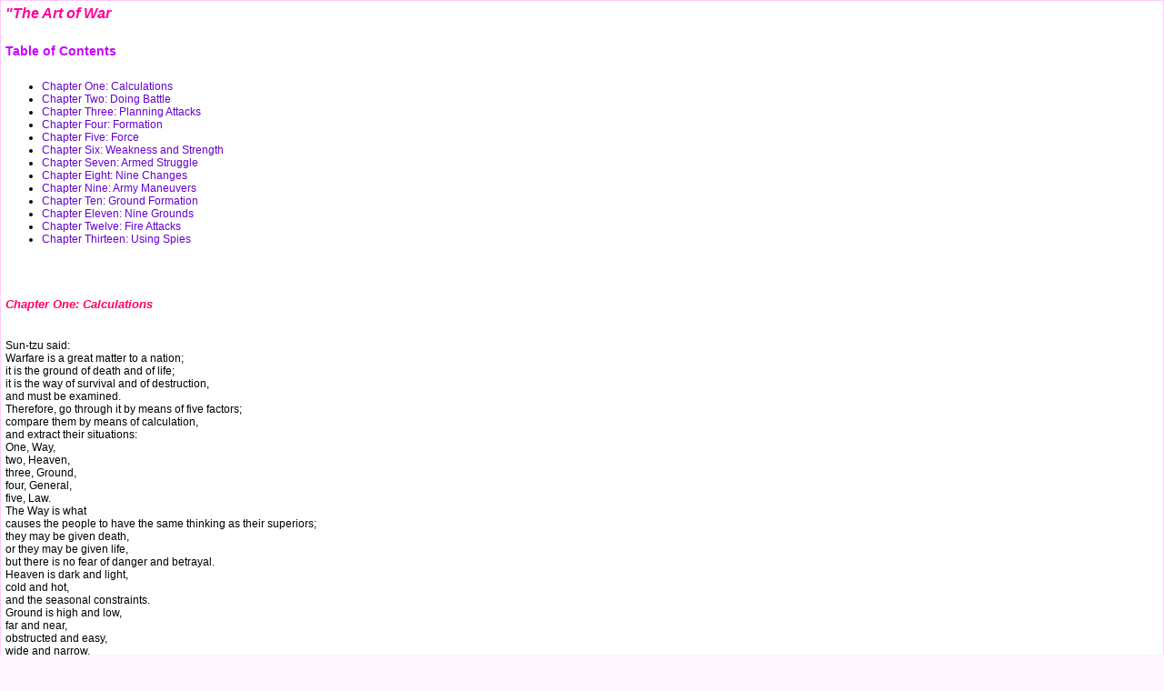

--- FILE ---
content_type: text/html
request_url: http://www.jobfairy.com/sun_tzu/art_of_war_02.htm
body_size: 20746
content:


<head>
<title>jobfairy.com - Art of War</title>
<link rel="stylesheet" type="text/css" href="../jobfairy_main.css">
</head>

<table border="1" style="border-collapse: collapse" width="100%" cellspacing="0" cellpadding="5"
bordercolor="#FFCCFF">
  <tr>
    <td width="100%" bgcolor="#FFFFFF">
      <h4>&quot;The Art of War</h4>
      <h5>Table of Contents</h5>
      <ul>
        <li><a href="#Chapter One: Calculations">Chapter One: Calculations</a></li>
        <li><a href="#Chapter Two: Doing Battle">Chapter Two: Doing Battle</a></li>
        <li><a href="#Chapter Three: Planning Attacks">Chapter Three: Planning
          Attacks</a></li>
        <li><a href="#Chapter Four: Formation">Chapter Four: Formation</a></li>
        <li><a href="#Chapter Five: Force">Chapter Five: Force</a></li>
        <li><a href="#Chapter Six: Weakness and Strength">Chapter Six: Weakness
          and Strength</a></li>
        <li><a href="#Chapter Seven: Armed Struggle">Chapter Seven: Armed
          Struggle</a></li>
        <li><a href="#Chapter Eight: Nine Changes">Chapter Eight: Nine Changes</a></li>
        <li><a href="#Chapter Nine: Army Maneuvers">Chapter Nine: Army Maneuvers</a></li>
        <li><a href="#Chapter Ten: Ground Formation">Chapter Ten: Ground
          Formation</a></li>
        <li><a href="#Chapter Eleven: Nine Grounds">Chapter Eleven: Nine Grounds</a></li>
        <li><a href="#Chapter Twelve: Fire Attacks">Chapter Twelve: Fire Attacks</a></li>
        <li><a href="#Chapter Thirteen: Using Spies">Chapter Thirteen: Using
          Spies</a></li>
      </ul>
      <p>&nbsp;</p>
      <h6><a name="Chapter One: Calculations">Chapter One: Calculations</a></h6>
      <p>Sun-tzu said:<br>
      Warfare is a great matter to a nation;<br>
      it is the ground of death and of life;<br>
      it is the way of survival and of destruction,<br>
      and must be examined.<br>
      Therefore, go through it by means of five factors;<br>
      compare them by means of calculation,<br>
      and extract their situations:<br>
      One, Way,<br>
      two, Heaven,<br>
      three, Ground,<br>
      four, General,<br>
      five, Law.<br>
      The Way is what<br>
      causes the people to have the same thinking as their superiors;<br>
      they may be given death,<br>
      or they may be given life,<br>
      but there is no fear of danger and betrayal.<br>
      Heaven is dark and light,<br>
      cold and hot,<br>
      and the seasonal constraints.<br>
      Ground is high and low,<br>
      far and near,<br>
      obstructed and easy,<br>
      wide and narrow,<br>
      and dangerous and safe.<br>
      General is wisdom,<br>
      credibility,<br>
      benevolence,<br>
      courage,<br>
      and discipline.<br>
      Law is organization,<br>
      the chain of command,<br>
      logistics, and the control of expenses.<br>
      All these five no general has not heard;<br>
      one who knows them is victorious,<br>
      one who does not know them is not victorious.<br>
      Therefore,<br>
      compare them by means of calculation, and then extract their situations.<br>
      Ask:<br>
      Which ruler has the Way,<br>
      which general has the ability,<br>
      which has gained Heaven and Ground,<br>
      which carried out Law and commands,<br>
      which army is strong,<br>
      which officers and soldiers are trained,<br>
      which reward and punish clearly,<br>
      by means of these, I know victory and setback!<br>
      A general who listens to my calculations,<br>
      and uses them, will surely be victorious,<br>
      keep him;<br>
      a general who does not listen to my calculations,<br>
      and does not use them, will surely be defeated,<br>
      remove him.<br>
      Calculate advantages by means of what was heard,<br>
      then create force in order to assist outside missions.<br>
      Force is the control of the balance of power, in accordance with
      advantages.<br>
      Warfare is the Way of deception.<br>
      Therefore,<br>
      if able,<br>
      appear unable,<br>
      if active,<br>
      appear not active,<br>
      if near,<br>
      appear far,<br>
      if far,<br>
      appear near.<br>
      If they have advantage, entice them;<br>
      if they are confused, take them,<br>
      if they are substantial,<br>
      prepare for them,<br>
      if they are strong,<br>
      avoid them,<br>
      if they are angry,<br>
      disturb them,<br>
      if they are humble,<br>
      make them haughty,<br>
      if they are relaxed,<br>
      toil them,<br>
      if they are united,<br>
      separate them.<br>
      Attack where they are not prepared,<br>
      go out to where they do not expect.<br>
      This specialized warfare leads to victory,<br>
      and may not be transmitted beforehand.<br>
      Before doing battle, in the temple one calculates and will win, because
      many<br>
      calculations were made;<br>
      before doing battle, in the temple one calculates and will not win,
      because few<br>
      calculations were made;<br>
      many calculations, victory,<br>
      few calculations, no victory,<br>
      then how much less so when no calculations?<br>
      By means of these, I can observe them,<br>
      beholding victory or setback!</p>
      <h6><a name="Chapter Two: Doing Battle">Chapter Two: Doing Battle</a></h6>
      <p>Sun-tzu said:<br>
      Generally, the requirements of warfare are this way:<br>
      One thousand quick four-horse chariots,<br>
      one thousand leather rideable chariots,<br>
      one hundred thousand belted armor,<br>
      transporting provisions one thousand li,<br>
      the distribution of internal and on the field spending,<br>
      the efforts of having guests,<br>
      materials such as glue and lacquer,<br>
      tributes in chariots and armor,<br>
      will amount to expenses of a thousand gold pieces a day.<br>
      Only then can one hundred thousand troops be raised.<br>
      When doing battle,<br>
      seek a quick victory. A protracted battle will blunt weapons and dampen
      ardor.<br>
      If troops lay siege to a walled city,<br>
      their strength will be exhausted.<br>
      If the army is exposed to a prolonged campaign,<br>
      the nation's resources will not suffice.<br>
      When weapons are blunted,<br>
      and ardor dampened,<br>
      strength exhausted, and resources depleted,<br>
      the neighboring rulers will take advantage of these complications.<br>
      Then even the wisest of counsels<br>
      would not be able to avert the consequences that must ensue.<br>
      Therefore,<br>
      I have heard of military campaigns that were clumsy but swift,<br>
      but I have never seen any military campaigns that were skilled but
      protracted.<br>
      No nation has ever benefited from protracted warfare.<br>
      Therefore, if one is not fully cognizant of the dangers inherent in doing<br>
      battle,<br>
      one cannot fully know the benefits of doing battle.<br>
      Those skilled in doing battle do not raise troops twice,<br>
      or transport provisions three times.<br>
      Take equipment from home<br>
      but take provisions from the enemy.<br>
      Then the army will be sufficient in both equipment and provisions.<br>
      A nation can be impoverished by the army<br>
      when it has to supply the army at great distances.<br>
      When provisions are transported at a great distances,<br>
      the citizens will be impoverished.<br>
      Those in proximity to the army<br>
      will sell goods at high prices.<br>
      When goods are expensive,<br>
      the citizens' wealth will be exhausted.<br>
      When their wealth is exhausted,<br>
      the peasantry will be afflicted with increased taxes.<br>
      When all strength has been exhausted and resources depleted,<br>
      all houses in the central plains utterly impoverished,<br>
      seven-tenths of the citizens' wealth dissipated,<br>
      the government's expenses<br>
      from damaged chariots,<br>
      worn-out horses,<br>
      armor,<br>
      helmets,<br>
      arrows and crossbows,<br>
      halberds and shields,<br>
      draft oxen,<br>
      and heavy supply wagons,<br>
      will be six-tenths of its reserves.<br>
      Therefore,<br>
      a wise general will strive to feed off the enemy.<br>
      One bushel of the enemy's provisions is worth twenty of our own,<br>
      one picul of fodder is worth twenty of our own.<br>
      Killing the enemy is a matter of arousing anger in men;<br>
      taking the enemy's wealth is a matter of reward.<br>
      Therefore,<br>
      in chariot battles,<br>
      reward the first to capture at least ten chariots.<br>
      Replace the enemy's flags and standards with our own.<br>
      Mix the captured chariots with our own,<br>
      treat the captured soldiers well.<br>
      This is called defeating the enemy and increasing our strength.<br>
      Therefore, the important thing in doing battle is victory,<br>
      not protracted warfare.<br>
      Therefore,<br>
      a general who understands warfare is the guardian of people's lives,<br>
      and the ruler of the nation's security.</p>
      <h6><a name="Chapter Three: Planning Attacks">Chapter Three: Planning
      Attacks</a></h6>
      <p>Sun-tzu said:<br>
      Generally in warfare,<br>
      keeping a nation intact is best,<br>
      destroying a nation second best;<br>
      keeping an army intact is best, destroying an army second best; keeping a<br>
      battalion intact is best, destroying a battalion second best; keeping a
      company<br>
      intact is best, destroying a company second best; keeping a squad intact
      is<br>
      best, destroying a squad second best.<br>
      Therefore,<br>
      to gain a hundred victories in a hundred battles is not the highest
      excellence;<br>
      to subjugate the enemy's army without doing battle is the highest of<br>
      excellence.<br>
      Therefore,<br>
      the best warfare strategy is to attack the enemy's plans,<br>
      next is to attack alliances,<br>
      next is to attack the army,<br>
      and the worst is to attack a walled city.<br>
      Laying siege to a city is only done when other options are not available.<br>
      To build large protective shields, armored wagons, and make ready the
      necessary<br>
      arms and equipment will require at least three months.<br>
      To build earthen mounds against the walls will require another three
      months.<br>
      If the general<br>
      cannot control his temper<br>
      and sends troops to swarm the walls,<br>
      one third of them will be killed,<br>
      and the city will still not be taken.<br>
      This is the kind of calamity when laying siege to a walled city.<br>
      Therefore,<br>
      one who is skilled in warfare principles subdues the enemy without doing<br>
      battle,<br>
      takes the enemy's walled city without attacking,<br>
      and overthrows the enemy quickly, without protracted warfare.<br>
      His aim must be to take All-Under-Heaven intact.<br>
      Therefore,<br>
      weapons will not be blunted,<br>
      and gains will be intact.<br>
      These are the principles of planning attacks.<br>
      Generally in warfare:<br>
      If ten times the enemy's strength,<br>
      surround them;<br>
      if five times,<br>
      attack them;<br>
      if double,<br>
      divide them;<br>
      if equal,<br>
      be able to fight them;<br>
      if fewer,<br>
      be able to evade them;<br>
      if weaker,<br>
      be able to avoid them.<br>
      Therefore,<br>
      a smaller army that is inflexible will be captured by a larger one.<br>
      A general is the supporting pillar of the nation.<br>
      When this support is in place,<br>
      the nation will certainly be strong.<br>
      When this support is not in place,<br>
      the nation will certainly not be strong.<br>
      There are three ways the ruler can bring difficulty to the army:<br>
      To order an advance when not realizing the army is in no position to
      advance,<br>
      or to order a withdrawal when not realizing the army is in no position to<br>
      withdraw.<br>
      This is called entangling the army.<br>
      By not knowing the army's matters, and administering the army the same as<br>
      administering civil matters,<br>
      the officers and troops will be confused.<br>
      By not knowing the army's calculations, and taking command of the army,<br>
      the officers and troops will be hesitant.<br>
      When the army is confused and hesitant,<br>
      the neighboring rulers will take advantage.<br>
      This is called a confused and hesitant army leading another to victory.<br>
      Therefore,<br>
      there are five factors of knowing who will win:<br>
      One who knows when he can fight, and when he cannot fight, will be
      victorious;<br>
      one who knows how to use both large and small forces will be victorious;<br>
      one who knows how to unite upper and lower ranks in purpose will be
      victorious;<br>
      one who is prepared and waits for the unprepared will be victorious;<br>
      one whose general is able and is not interfered by the ruler will be<br>
      victorious.<br>
      These five factors are the way to know who will win.<br>
      Therefore I say:<br>
      One who knows the enemy and knows himself<br>
      will not be in danger in a hundred battles.<br>
      One who does not know the enemy but knows himself<br>
      will sometimes win, sometimes lose.<br>
      One who does not know the enemy and does not know himself<br>
      will be in danger in every battle.</p>
      <h6><a name="Chapter Four: Formation">Chapter Four: Formation</a></h6>
      <p>Sun-tzu said:<br>
      In ancient times, those skilled in warfare make themselves invincible and
      then<br>
      wait for the enemy to become vulnerable.<br>
      Being invincible depends on oneself,<br>
      but the enemy becoming vulnerable depends on himself.<br>
      Therefore,<br>
      those skilled in warfare can make themselves invincible,<br>
      but cannot necessarily cause the enemy to be vulnerable.<br>
      Therefore it is said<br>
      one may know how to win<br>
      but cannot necessarily do it.<br>
      One takes on invincibility defending,<br>
      one takes on vulnerability attacking.<br>
      One takes on sufficiency defending,<br>
      one takes on deficiency attacking.<br>
      Those skilled in defense conceal themselves in the lowest depths of the
      Earth,<br>
      Those skilled in attack move in the highest reaches of the Heavens.<br>
      Therefore, they are able to protect themselves and achieve complete
      victory.<br>
      Perceiving a victory<br>
      when it is perceived by all<br>
      is not the highest excellence.<br>
      Winning battles such that the whole world says &quot;excellent&quot; is
      not the highest<br>
      excellence.<br>
      For lifting an autumn down is not considered great strength,<br>
      seeing the sun and the moon is not considered a sign of sharp vision,<br>
      hearing thunder is not considered a sign of sensitive hearing.<br>
      In ancient times, those who are skilled in warfare<br>
      gained victory where victory was easily gained.<br>
      Therefore,<br>
      the victories from those skilled in warfare are not considered of great
      wisdom<br>
      or courage,<br>
      because their victories have no miscalculations.<br>
      No miscalculations mean the victories are certain,<br>
      achieving victory over those who have already lost.<br>
      Therefore,<br>
      those skilled in warfare establish positions that make them invincible<br>
      and do not miss opportunities to attack the enemy.<br>
      Therefore,<br>
      a victorious army first obtains conditions for victory, then seeks to do<br>
      battle.<br>
      A defeated army first seeks to do battle, then obtains conditions for
      victory.<br>
      Those skilled in warfare cultivate the Way, and preserve the Law,<br>
      therefore,<br>
      they govern victory and defeat.<br>
      The factors in warfare are:<br>
      First, measurement,<br>
      second, quantity,<br>
      third, calculation,<br>
      fourth, comparison,<br>
      and fifth, victory.<br>
      measurements are derived from Ground,<br>
      quantities are derived from measurement,<br>
      calculations are derived from quantities,<br>
      comparisons are derived from calculations,<br>
      and victories are derived from comparisons.<br>
      A victorious army is like a ton against an ounce; a defeated army is like
      an<br>
      ounce against a ton!<br>
      The victorious army is like pent up waters released,<br>
      bursting through a deep gorge. This is formation.</p>
      <h6><a name="Chapter Five: Force">Chapter Five: Force</a></h6>
      <p>Sun-tzu said:<br>
      Generally, commanding of many is like commanding of a few. It is a matter
      of<br>
      dividing them into groups.<br>
      Doing battle with a large army is like doing battle with a small army. It
      is a<br>
      matter of communications through flags and pennants.<br>
      What enable an army to withstand the enemy's attack and not be defeated
      are<br>
      uncommon and common maneuvers.<br>
      The army will be like throwing a stone against an egg; it is a matter of<br>
      weakness and strength.<br>
      Generally,<br>
      in battle, use the common to engage the enemy<br>
      and the uncommon to gain victory.<br>
      Those skilled at uncommon maneuvers are as endless as the heavens and
      earth,<br>
      and as inexhaustible as the rivers and seas.<br>
      Like the sun and the moon, they set and rise again.<br>
      Like the four seasons, they pass and return again.<br>
      There are no more than five musical notes,<br>
      yet the variations in the five notes cannot all be heard.<br>
      There are no more than five basic colors,<br>
      yet the variations in the five colors cannot all be seen.<br>
      There are no more than five basic flavors,<br>
      yet the variations in the five flavors cannot all be tasted.<br>
      In battle, there are no more than two types of attacks: Uncommon and
      common,<br>
      yet the variations of the uncommon and common cannot all be comprehended.<br>
      The uncommon and the common produce each other, like an endless circle.<br>
      Who can comprehend them?<br>
      The rush of torrential waters tossing boulders illustrates force.<br>
      The strike of a bird of prey breaking the body of its target illustrates<br>
      timing.<br>
      Therefore,<br>
      the force of those skilled in warfare is overwhelming,<br>
      and their timing precise.<br>
      Their force is like a drawn crossbow<br>
      and their timing is like the release of the trigger.<br>
      Even in the midst of the turbulence of battle,<br>
      the fighting seemingly chaotic,<br>
      they are not confused.<br>
      Even in the midst of the turmoil of battle,<br>
      the troops seemingly going around in circles,<br>
      they cannot be defeated.<br>
      Disorder came from order,<br>
      fear came from courage,<br>
      weakness came from strength.<br>
      Disorder coming from order is a matter of organization,<br>
      fear coming from courage is a matter of force,<br>
      weakness coming from strength is a matter of formation.<br>
      Therefore,<br>
      those skilled in moving the enemy use formation<br>
      that which the enemy must respond.<br>
      They offer bait<br>
      that which the enemy must take,<br>
      manipulating the enemy to move<br>
      while they wait in ambush.<br>
      Those skilled in warfare seek victory through force<br>
      and do not require too much from individuals.<br>
      Therefore, they are able to select the right men and exploit force.<br>
      One who exploits force commands men into battle like rolling logs and
      boulders.<br>
      Logs and boulders are still when on flat ground,<br>
      but roll when on steep ground.<br>
      Square shapes are still,<br>
      but round shapes roll.<br>
      Therefore,<br>
      those skilled in warfare use force where the troops in battle are like
      boulders<br>
      rolling down a steep mountain.<br>
      This is force.</p>
      <h6><a name="Chapter Six: Weakness and Strength">Chapter Six: Weakness and
      Strength</a></h6>
      <p>Sun-tzu said:<br>
      Generally the one who first occupies the battlefield awaiting the enemy is
      at<br>
      ease;<br>
      the one who comes later and rushes into battle is fatigued.<br>
      Therefore<br>
      those skilled warfare move the enemy,<br>
      and are not moved by the enemy.<br>
      Getting the enemy to approach on his own accord is a matter of showing him<br>
      advantage;<br>
      stopping him from approaching is a matter of showing him harm.<br>
      Therefore, if the enemy is at ease, be able to exhaust him;<br>
      if the enemy is well fed, be able to starve him;<br>
      if the enemy is settled, be able to move him;<br>
      appear at places where he must rush to defend, and rush to places where he<br>
      least expects.<br>
      To march over a thousand li without becoming distressed,<br>
      march over where the enemy is not present.<br>
      To be certain to take what you attack,<br>
      attack where the enemy cannot defend.<br>
      To be certain of safety when defending,<br>
      defend where the enemy cannot attack.<br>
      Therefore,<br>
      against those skilled in attack,<br>
      the enemy does not know where to defend;<br>
      against those skilled in defense,<br>
      the enemy does not know where to attack.<br>
      Subtle! Subtle!<br>
      They become formless.<br>
      Mysterious! Mysterious!<br>
      They become soundless.<br>
      Therefore,<br>
      they are the masters of the enemy's fate.<br>
      To achieve an advance that cannot be hampered,<br>
      rush to his weak points.<br>
      To achieve a withdrawal that cannot be pursued,<br>
      depart with superior speed.<br>
      Therefore, if we want to do battle,<br>
      even if the enemy is protected by high walls and deep moats, he cannot but
      do<br>
      battle,<br>
      because we attack what he must rescue.<br>
      If we do not want to do battle,<br>
      even if we merely draw a line on the ground,<br>
      he will not do battle, because we divert his movements.<br>
      Therefore, if we can make the enemy show his position while we are
      formless,<br>
      we will be at full force while the enemy is divided.<br>
      If our army is at full force and the enemy is divided,<br>
      then we will attack him at ten times his strength.<br>
      Therefore, we are many and the enemy few.<br>
      If we attack our many against his few,<br>
      the enemy will be in dire straits.<br>
      The place of battle must not be made known to the enemy.<br>
      If it is not known,<br>
      then the enemy must prepare to defend many places.<br>
      If he prepares to defend many places,<br>
      then the forces will be few in number.<br>
      Therefore, if he prepares to defend the front,<br>
      the back will be weak.<br>
      If he prepares to defend the back,<br>
      the front will be weak.<br>
      If he prepares to defend the left,<br>
      the right will be weak.<br>
      If he prepares to defend his right,<br>
      the left will be weak.<br>
      If he prepares to defend everywhere,<br>
      everywhere will be weak.<br>
      The few are those preparing to defend against others,<br>
      the many are those who make others prepare to defend against them.<br>
      Therefore, if one knows the place of battle and the day of battle,<br>
      he can march a thousand li and do battle.<br>
      If one does not know the place of battle and the day of battle,<br>
      then his left cannot aid his right,<br>
      and his right cannot aid his left;<br>
      his front cannot aid his back,<br>
      and his back cannot aid his front.<br>
      How much less so if he is separated by tens of li, or even a few li.<br>
      Based on my calculations,<br>
      though Yueh's troops were many,<br>
      what advantage was this to them in respect to victory?<br>
      Therefore I say,<br>
      victory can be achieved.<br>
      Though the enemy is many,<br>
      he can be prevented from doing battle.<br>
      Therefore,<br>
      know the enemy's plans and calculate their strengths and weaknesses.<br>
      Provoke him,<br>
      to know his patterns of movement.<br>
      Determine his position, to know the ground of death and of life.<br>
      Probe him, to know where he is strong<br>
      and where he is weak.<br>
      The ultimate skill is to take up a position where you are formless.<br>
      If you are formless,<br>
      the most penetrating spies will not be able to discern you,<br>
      or the wisest counsels will not be able to do calculations against you.<br>
      With formation, the army achieves victories<br>
      yet they do not understand how.<br>
      Everyone knows the formation by which you achieved victory,<br>
      yet no one knows the formations by which you were able to create victory.<br>
      Therefore, your strategy for victories in battle is not repetitious,<br>
      and your formations in response to the enemy are endless.<br>
      The army's formation is like water.<br>
      The water's formation avoids the high and rushes to the low.<br>
      So an army's formation avoids the strong and rushes to the weak.<br>
      Water's formation adapts to the ground when flowing.<br>
      So then an army's formation adapts to the enemy to achieve victory.<br>
      Therefore,<br>
      an army does not have constant force, or have constant formation.<br>
      Those who are able to adapt and change in accord with the enemy and
      achieve<br>
      victory are called divine.<br>
      Therefore, of the five elements, none a constant victor,<br>
      of the four seasons,<br>
      none has constant position;<br>
      the sun has short and long spans,<br>
      and the moon waxes and wanes.</p>
      <h6><a name="Chapter Seven: Armed Struggle">Chapter Seven: Armed Struggle</a></h6>
      <p>Sun-tzu said:<br>
      Generally, the principles of warfare are:<br>
      The general receives his commands from the ruler,<br>
      assembles the troops, mobilizes the army,<br>
      and sets up camp.<br>
      There is nothing more difficult than armed struggle.<br>
      In armed struggle, the difficulty is turning the circuitous into the
      direct,<br>
      and turning adversity into advantage.<br>
      Therefore,<br>
      if you make the enemy's route circuitous<br>
      and bait him with advantages,<br>
      though you start out behind him,<br>
      you will arrive before him.<br>
      This is to know the calculations of the circuitous and of the direct.<br>
      Therefore, armed struggle has advantages,<br>
      and armed struggle has risks.<br>
      If the entire army mobilizes for an advantage,<br>
      you will not arrive on time.<br>
      If a reduced army mobilizes for an advantage,<br>
      your stores and equipment will be lost.<br>
      For this reason,<br>
      by rolling up your armor, rushing forward<br>
      without stopping day or night,<br>
      covering twice the usual distance for an advantage a hundred li away,<br>
      the general will be captured.<br>
      The strong will arrive first,<br>
      the weak will lag behind,<br>
      and as a rule, only one-tenth will arrive.<br>
      If one struggles for an advantage fifty li away,<br>
      the general of the front forces will be thwarted,<br>
      and as a rule only one half will arrive.<br>
      If one struggles for an advantage thirty li away,<br>
      then two-thirds of the army will arrive.<br>
      For this reason,<br>
      if an army is without its equipment will lose; if an army is without its<br>
      provisions will lose; if the army is without its stores will lose.<br>
      Therefore, one who does not know the intentions of the rulers of the<br>
      neighboring states cannot secure alliances.<br>
      One who does not know the mountains and forests, gorges and defiles,
      swamps and<br>
      wetlands cannot advance the army.<br>
      One who does not use local guides cannot take advantage of the ground.<br>
      Therefore, the army is established on deception,<br>
      mobilized by advantage,<br>
      and changed through dividing up and consolidating the troops.<br>
      Therefore, it advances<br>
      like the wind;<br>
      it marches<br>
      like the forest;<br>
      it invades and plunders<br>
      like fire;<br>
      it stands<br>
      like the mountain.<br>
      it is formless<br>
      like the dark;<br>
      it strikes<br>
      like thunder.<br>
      When you plunder the countryside,<br>
      divide the wealth among your troops;<br>
      when you expand your territory,<br>
      divide up and hold places of advantage.<br>
      Calculate the situation, and then move.<br>
      Those who know the principles of the circuitous and direct will be
      victorious.<br>
      This is armed struggle.<br>
      The Book of Military Administration says:<br>
      It is because words cannot be clearly heard in battle, drums and gongs are<br>
      used;<br>
      it is because troops cannot see each other clearly in battle, flags and<br>
      pennants are used.<br>
      Therefore, in night battles use torches and drums; in day battles use
      flags and<br>
      pennants.<br>
      Drums, gongs, flags, and pennants are used to unite men's ears and eyes.<br>
      When the men are united, the brave cannot advance alone, the cowardly
      cannot<br>
      retreat alone.<br>
      These are the principles for employing a large number of troops.<br>
      Therefore, in night battles, use many torches and drums, and in day
      battles,<br>
      use many flags and pennants in order to influence men's ears and eyes.<br>
      The energy of the army can be dampened,<br>
      and the general's mind can be dampened.<br>
      Therefore,<br>
      in the morning, energy is high,<br>
      but during the day<br>
      energy begins to flag;<br>
      and in the evening,<br>
      energy is exhausted.<br>
      Therefore, those skilled in the use of force avoid high energy,<br>
      and strike when energy is exhausted.<br>
      This is the way to manage energy.<br>
      Disciplined, wait for disorder; calm, wait for clamor.<br>
      This is the way to manage the mind.<br>
      Near, wait for the distant;<br>
      rested, wait for the fatigued;<br>
      full, wait for the hungry.<br>
      This is the way to manage strength.<br>
      Do not do battle with well ordered flags;<br>
      do not do battle with well-regulated formations.<br>
      This is the way to manage adaptation.<br>
      Therefore, the principles of warfare are:<br>
      Do not attack an enemy that has the high ground;<br>
      do not attack an enemy that has his back to a hill;<br>
      do not pursue feigned retreats;<br>
      do not attack elite troops;<br>
      do not swallow the enemy's bait;<br>
      do not thwart an enemy retreating home.<br>
      If you surround the enemy,<br>
      leave an outlet;<br>
      do not press an enemy that is cornered.<br>
      These are the principles of warfare.</p>
      <h6><a name="Chapter Eight: Nine Changes">Chapter Eight: Nine Changes</a></h6>
      <p>Sun-tzu said:<br>
      Generally, the principles of warfare are:<br>
      The general receives his commands from the ruler,<br>
      assembles the armies,<br>
      and mobilizes the masses.<br>
      Do not camp on difficult ground.<br>
      Unite with your allies on intersecting ground.<br>
      Do not stay on open ground.<br>
      Be prepared on surrounded ground.<br>
      Do battle on deadly ground.<br>
      There are routes not to be taken;<br>
      there are armies not to be attacked;<br>
      there are walled cities not to be besieged;<br>
      there are grounds not to be penetrated;<br>
      there are commands not to be obeyed.<br>
      Therefore, the general who knows the advantages of the nine changes knows
      how<br>
      to use the troops.<br>
      If the general does not know the advantages of the nine changes,<br>
      even if he knows the lay of the land, he will not be able to take
      advantage of<br>
      the ground.<br>
      Those who commands an army but does not know the principles of the nine<br>
      changes,<br>
      even if he is familiar with the five advantages, will not be able to best
      use<br>
      his troops.<br>
      Therefore,<br>
      the intelligent general contemplates both the advantages and
      disadvantages.<br>
      Contemplating the advantages,<br>
      he fulfills his calculations;<br>
      contemplating the disadvantages,<br>
      he removes his difficulties.<br>
      Therefore, subjugate the neighboring rulers with potential disadvantages,<br>
      labor the neighboring rulers with constant matters,<br>
      and have the neighboring rulers rush after advantages.<br>
      So the principles of warfare are:<br>
      Do not depend on the enemy not coming,<br>
      but depend on our readiness against him.<br>
      Do not depend on the enemy not attacking,<br>
      but depend on our position that cannot be attacked.<br>
      Therefore, there are five dangerous traits of a general:<br>
      He who is reckless<br>
      can be killed.<br>
      He who is cowardly<br>
      can be captured.<br>
      He who is quick tempered<br>
      can be insulted.<br>
      He who is moral<br>
      can be shamed.<br>
      He who is fond of the people<br>
      can be worried.<br>
      These five traits are faults in a general,<br>
      and are disastrous in warfare.<br>
      The army's destruction, and the death of the general are due to these five<br>
      dangerous traits.<br>
      They must be examined.</p>
      <h6><a name="Chapter Nine: Army Maneuvers">Chapter Nine: Army Maneuvers</a></h6>
      <p>Sun-tzu said:<br>
      Generally, on positioning the army and observing the enemy:<br>
      To cross mountains, stay close to the valleys;<br>
      observe on high ground and face the sunny side.<br>
      If the enemy holds the high ground, do not ascend and do battle with him.<br>
      This is positioning the army in the mountains.<br>
      After crossing a river,<br>
      you must stay far away from it.<br>
      If the enemy crosses a river,<br>
      do not meet him in the water.<br>
      When half of his forces has crossed, it will then be advantageous to
      strike.<br>
      If you want to do battle with the enemy,<br>
      do not position your forces near the water facing the enemy;<br>
      take high ground facing the sunny side,<br>
      and do not position downstream.<br>
      This is positioning the army near rivers.<br>
      After crossing swamps and wetlands,<br>
      strive to quickly get through them,<br>
      and do not linger.<br>
      If you do battle in swamps and wetlands,<br>
      you must position close to grass, with the trees to your back.<br>
      This is positioning the army in swamps and wetlands.<br>
      On level ground,<br>
      position on places that are easy to maneuver<br>
      with your right backed by high ground,<br>
      with the dangerous ground in front, and safe ground to the back.<br>
      This is positioning the army on level ground.<br>
      These are the four positions advantageous to the army,<br>
      which enabled the Yellow Emperor to conquer four rulers.<br>
      Generally, the army prefers high ground and dislikes low ground,<br>
      values the sunny side and despises the shady side,<br>
      nourishes its health and occupies places with resources,<br>
      and avoids numerous sicknesses. These factors mean certain victory.<br>
      Where there are hills<br>
      and embankments,<br>
      you must position on the sunny side,<br>
      with the hills and embankments to your right back.<br>
      These are advantages to the army.<br>
      Use the ground for assistance.<br>
      When the rainwater rises<br>
      and descends down to where you want to cross,<br>
      wait until it settles.<br>
      Where there are ground with impassable ravines,<br>
      Heaven's Wells,<br>
      Heaven's Prisons,<br>
      Heaven's Nets,<br>
      Heaven's Pits,<br>
      and Heaven's Fissures,<br>
      you must march quickly away from them.<br>
      Do not approach them.<br>
      When we distance from them, draw the enemy to approach them.<br>
      When we move to face the enemy,<br>
      he will have them at his back.<br>
      When the army is flanked by high ground,<br>
      wetlands,<br>
      tall reeds and grass,<br>
      mountain forests,<br>
      or areas with thick undergrowth,<br>
      you must search carefully and thoroughly,<br>
      because these are places where men lie in ambush or where spies hide.<br>
      If the enemy is close and remains quiet,<br>
      he occupies a natural stronghold.<br>
      If the enemy is far away and challenges you to do battle,<br>
      he wants you to advance,<br>
      because he occupies level ground<br>
      that is to his advantage.<br>
      If trees move,<br>
      he is advancing;<br>
      if there are obstacles placed in the undergrowth,<br>
      he wants to make us suspicious;<br>
      if the birds take flight,<br>
      he is lying in ambush;<br>
      if the animals are in fear,<br>
      he is preparing to attack;<br>
      if dust is high in straight columns,<br>
      his chariots are advancing;<br>
      if dust is low and wide,<br>
      his infantry is advancing.<br>
      if the dust is scattered,<br>
      he is gathering wood;<br>
      if the dust is sparse,<br>
      coming and going,<br>
      he is encamping.<br>
      If he speaks humbly, but increases warfare readiness,<br>
      he will advance.<br>
      If he speaks belligerently and advances aggressively,<br>
      he will retreat.<br>
      If he speaks apologetically, he needs a rest.<br>
      If his light chariots move first<br>
      and take position on the flanks,<br>
      he is setting up for battle.<br>
      If he seeks peace without a treaty,<br>
      he is calculating.<br>
      If he sets up his troops rapidly,<br>
      he is expecting reinforcements.<br>
      If half of his troops advances and half of his troops retreats,<br>
      he is trying to lure you.<br>
      If the troops lean on their weapons,<br>
      they are hungry.<br>
      If the troops who draw water drink first,<br>
      they are thirsty.<br>
      If he sees advantage but does not take it,<br>
      he is tired.<br>
      If birds gather,<br>
      he is not there.<br>
      If his troops cry at night,<br>
      they are afraid.<br>
      If the army is unsettled,<br>
      the general is weak.<br>
      If the enemy's flags and pennants move about,<br>
      he is in chaos.<br>
      If the officers are irritable,<br>
      they are exhausted.<br>
      If his horses are fed grain and his men meat,<br>
      no longer hangs up cooking pots,<br>
      and does not return to camp,<br>
      he is desperate.<br>
      If troops constantly gather in small groups and whisper together,<br>
      he has lost his men.<br>
      If he gives out rewards frequently,<br>
      he is running out of resources.<br>
      If he gives out punishments frequently,<br>
      he is dire straits.<br>
      If he is brutal at first,<br>
      and then fears the masses,<br>
      he is the extreme of ineptitude.<br>
      If he comes with offerings,<br>
      he wants to rest.<br>
      If his troops confront you with anger,<br>
      but do not do battle or leave their position,<br>
      he must be investigated.<br>
      In warfare, numbers may not necessarily be an advantage;<br>
      do not advance aggressively.<br>
      It is enough to consolidate your strength,<br>
      calculate the enemy,<br>
      and get support from your men.<br>
      One who lacks strategic planning and underestimates the enemy will be
      captured.<br>
      If one punishes the troops before their loyalty is formed,<br>
      they will be disobedient.<br>
      If they are disobedient,<br>
      they will be difficult to use.<br>
      If one does not punish the troops after their loyalty is formed,<br>
      they cannot be used.<br>
      Therefore,<br>
      if he commands them by benevolence, and unifies them by discipline,<br>
      this is called certain victory.<br>
      If commands are consistently enforced when training men,<br>
      they will be obedient;<br>
      if commands are not consistently enforced when training men,<br>
      they will be disobedient.<br>
      If commands are consistently executed,<br>
      they are in accord with the general.</p>
      <h6><a name="Chapter Ten: Ground Formation">Chapter Ten: Ground Formation</a></h6>
      <p>Sun-tzu said:<br>
      The grounds are accessible,<br>
      entrapping,<br>
      stalemated,<br>
      narrow,<br>
      steep,<br>
      and expansive.<br>
      If you can go through but the enemy cannot,<br>
      it is called accessible.<br>
      For accessible ground,<br>
      first take the high and the sunny side,<br>
      and convenient supply routes.<br>
      You then do battle with the advantage.<br>
      If you can go through but difficult to go back,<br>
      it is called entrapping.<br>
      For entrapping ground,<br>
      if the enemy is unprepared, advance and defeat him.<br>
      If the enemy is prepared,<br>
      and you advance and are not victorious,<br>
      it will be difficult to go back;<br>
      this is disadvantageous.<br>
      If it is not advantageous to advance or for the enemy to advance,<br>
      it is called stalemated.<br>
      For stalemated ground,<br>
      though the enemy offers you advantage,<br>
      do not advance.<br>
      Withdraw.<br>
      If you strike them when half has advanced,<br>
      this is advantageous.<br>
      For narrow ground, we must occupy it first;<br>
      be prepared and wait for the enemy.<br>
      If the enemy occupies it first,<br>
      and is prepared, do not follow him.<br>
      If he is not prepared, follow him.<br>
      For steep ground,<br>
      if you occupy it first,<br>
      occupy the high on the sunny side and wait for the enemy.<br>
      If the enemy occupies it first,<br>
      withdraw; do not follow him.<br>
      For expansive ground,<br>
      if the forces are equal,<br>
      it will be difficult to do battle.<br>
      Doing battle will not be advantageous.<br>
      These are the six Ways of ground.<br>
      They are the general's responsibility,<br>
      and must be examined.<br>
      In warfare, there are flight, insubordination, deterioration, collapse,
      chaos,<br>
      and setback. These six situations are not caused by Heaven or Ground, but
      by<br>
      the general.<br>
      If the forces are equal,<br>
      and one attacks ten,<br>
      this is called flight.<br>
      If the troops are strong but the officers weak,<br>
      this is called insubordination.<br>
      If the officers are strong but the troops weak,<br>
      this is called deterioration.<br>
      If the officers are angry and insubordinate,<br>
      doing battle with the enemy under anger and insubordination,<br>
      and the general does not know their abilities,<br>
      this is called collapse.<br>
      If the general is weak and not disciplined,<br>
      his instructions not clear,<br>
      the officers and troops lack discipline<br>
      and their formation in disarray,<br>
      this is called chaos.<br>
      If the general<br>
      cannot calculate his enemy,<br>
      and uses a small number against a large number,<br>
      his weak attacking the strong,<br>
      and has no selected vanguard,<br>
      this is called setback.<br>
      These are the six Ways of defeat.<br>
      They are the general's responsibility, and must be examined.<br>
      Formations of the ground assist the army.<br>
      To calculate the enemy,<br>
      create conditions leading to victory,<br>
      calculating the dangers and distances.<br>
      They are the Ways of the superior general.<br>
      Those who do battle and know these are certain for victory.<br>
      Those who do battle and do not know these are certain for setback.<br>
      Therefore, if the Way of warfare indicates certain victory,<br>
      though the ruler does not want to do battle, the general may do battle.<br>
      If the Way of warfare indicates setback,<br>
      though the ruler wants to do battle, the general may not do battle.<br>
      Therefore, the general who does not advance to seek glory,<br>
      or does not withdraw to avoid punishment,<br>
      but cares for only the people's security and promotes the people's
      interests,<br>
      is the nation's treasure.<br>
      He looks upon his troops as children,<br>
      and they will advance to the deepest valleys.<br>
      He looks upon his troops as his own children, and they will die with him.<br>
      If the general is kind to the troops, but cannot use them,<br>
      or if the general loves the troops, but cannot command them,<br>
      or if the general does not discipline the troops, but cannot establish
      order,<br>
      the troops are like spoiled children and are useless.<br>
      If I know the troops can attack,<br>
      but do not know the enemy cannot attack,<br>
      my victory is half.<br>
      If I know the enemy can be attacked,<br>
      but do not know the troops cannot attack,<br>
      my victory is half.<br>
      If I know the enemy can be attacked,<br>
      and know the troops can attack,<br>
      but do not know the ground in battle,<br>
      my victory is half.<br>
      Therefore, one who knows how to advance the army<br>
      is limitless when taking action.<br>
      Therefore I say,<br>
      if you know the enemy and know yourself,<br>
      the victory is not at risk.<br>
      If you know the Heaven and you know the Ground,<br>
      the victory is complete.</p>
      <h6><a name="Chapter Eleven: Nine Grounds">Chapter Eleven: Nine Grounds</a></h6>
      <p>Sun-tzu said:<br>
      The principles of warfare are:<br>
      There are dispersive ground,<br>
      marginal ground,<br>
      contentious ground,<br>
      open ground,<br>
      intersecting ground,<br>
      critical ground,<br>
      difficult ground,<br>
      surrounded ground,<br>
      and deadly ground.<br>
      Where the rulers do battle in their own ground,<br>
      this is called dispersive ground.<br>
      Where one enters the other's ground but not deep,<br>
      this is called marginal ground.<br>
      Where it is advantageous if you occupy it and it is advantageous if the
      enemy<br>
      occupies it,<br>
      this is called contentious ground.<br>
      Where one can come and go,<br>
      this is called open ground.<br>
      Where ground is surrounded by others, and the first one to reach it will
      gain<br>
      the support of the masses, this is called intersecting ground.<br>
      Where one enters deep into enemy ground,<br>
      with many walled cities and towns to his back,<br>
      this is called critical ground.<br>
      Where there are mountains and forests,<br>
      defiles and ravines,<br>
      swamps and wetlands,<br>
      and places difficult to pass,<br>
      this is called difficult ground.<br>
      Where the entrance is narrow,<br>
      the exit circuitous,<br>
      allowing the enemy to attack his few to our many,<br>
      this is called surrounded ground.<br>
      Where if one who does battle with full force survives, and one who does
      not do<br>
      battle with full force perishes,<br>
      this is called deadly ground.<br>
      Therefore, on dispersive ground, do not do battle.<br>
      On marginal ground, do not stop.<br>
      On contentious ground, do not attack.<br>
      On open ground, do not become separated.<br>
      On intersecting ground, form alliances.<br>
      On critical ground, plunder.<br>
      On difficult ground, press on.<br>
      On surrounded ground, be prepared.<br>
      On deadly ground,<br>
      do battle.<br>
      In ancient times, those skilled in warfare<br>
      were able to prevent the unity of the enemy's front and back,<br>
      the many and the few,<br>
      the noble and the peasants,<br>
      and the superiors and the subordinates.<br>
      Have the enemy be separated and unable to assemble;<br>
      if the enemy is assembled, it should not be organized.<br>
      Move when advantageous,<br>
      stop when not advantageous.<br>
      Ask:<br>
      If the enemy is large in number and advances, what should be the response?<br>
      I say:<br>
      Seize what he values,<br>
      and he will do what you wish.<br>
      The essential factor in warfare is speed.<br>
      To take advantage of the enemy's lack of preparation,<br>
      take unexpected routes<br>
      to attack where the enemy is not prepared.<br>
      Generally, the Way of invading is<br>
      when one has penetrated deep into enemy ground, the troops are united;<br>
      the defender will not be able to prevail.<br>
      If you plunder the fertile fields,<br>
      the army will have enough provisions.<br>
      If you take care of your health,<br>
      avoid fatigue,<br>
      you will be united, and will build strength.<br>
      When moving troops and calculating plans, be formless.<br>
      Throw your troops into situations where there is no escape,<br>
      where they will die before escaping.<br>
      When they are about to die,<br>
      what can they not do? They will exert their full strength.<br>
      When the troops are in desperate situations, they fear nothing; having<br>
      penetrated deep in enemy ground, they are united.<br>
      When there are no other alternatives,<br>
      they will fight.<br>
      Therefore,<br>
      though not disciplined, they are alert;<br>
      though not asked, they are devoted;<br>
      though without promises, they are faithful;<br>
      and though not commanded, they are trustworthy.<br>
      Prohibit omens, and get rid of doubts,<br>
      and they will die without any other thoughts.<br>
      The soldiers do not have wealth,<br>
      but not because they dislike material goods;<br>
      they do not live long,<br>
      but not because they dislike longevity.<br>
      On the day the men are issued orders to do battle,<br>
      the sitting soldiers' tears will soak their sleeves,<br>
      and the lying soldiers' tears will roll down their cheeks.<br>
      However,<br>
      if you throw them into a desperate situation,<br>
      they will have the courage of Chuan Chu or Ts'ao Kuei.<br>
      Therefore, those skilled in warfare are like the shuaijan.<br>
      The shuaijan is a serpent on Mount Chang.<br>
      If you strike its head, its tail attacks;<br>
      if you strike its tail, its head attacks;<br>
      if you strike its middle, both the head and tail attack.<br>
      Ask:<br>
      Can forces be made like the shuaijan?<br>
      I say:<br>
      They can.<br>
      The men of Wu and Yueh hated each other,<br>
      however,<br>
      encountering severe winds when crossing a river on the same boat,<br>
      they assisted each other like left and right hands.<br>
      Therefore,<br>
      hobbling horses and burying chariot wheels are not enough.<br>
      The Way of organization is uniting their courage,<br>
      making the best of the strong and the weak through the principles of
      Ground.<br>
      Therefore, one who is skilled in warfare leads them by the hand like they
      are<br>
      one person; they cannot but follow.<br>
      It is important for a general to be calm and remote,<br>
      upright and disciplined,<br>
      and be able to mystify his men's eyes and ears,<br>
      keeping them ignorant.<br>
      He changes his methods and plans,<br>
      keeping them from knowing.<br>
      He changes his campsites and takes circuitous routes,<br>
      keeping them from anticipating.<br>
      The day the general leads his troops into battle,<br>
      it is like climbing up high and throwing away the ladder.<br>
      He leads his troops deep into enemy ground, and releases the trigger.<br>
      He burns his boats and destroys the cooking pots.<br>
      He commands his troops like herding sheep;<br>
      being herded to and fro without them knowing where they are going.<br>
      Assembling the masses of the army,<br>
      and throwing them into danger<br>
      are the responsibility of the general.<br>
      Adaptations to the nine grounds,<br>
      the advantages in defensive and offensive maneuvers,<br>
      and the patterns of human emotions<br>
      must be examined.<br>
      Generally, the Way of invading is:<br>
      When troops are deep in enemy ground, they are united;<br>
      when troops are not deep in enemy ground, they are scattered.<br>
      Where you leave your country,<br>
      and lead the troops across the border into enemy ground,<br>
      this is called isolated ground.<br>
      Where there are four sides open,<br>
      this is called intersecting ground.<br>
      Where you penetrated deep in enemy ground,<br>
      this is called critical ground.<br>
      Where you penetrated little in enemy ground,<br>
      this is called marginal ground.<br>
      Where the back is impassable<br>
      and the front is narrow,<br>
      this is called surrounded ground.<br>
      Where there is nowhere to go,<br>
      this is called deadly ground.<br>
      Therefore,<br>
      on isolated ground,<br>
      I have my troops united.<br>
      On marginal ground,<br>
      I consolidate my troops.<br>
      On contentious ground,<br>
      I hurry my back.<br>
      On open ground,<br>
      I pay attention to our defenses.<br>
      On intersecting ground,<br>
      I strengthen our alliances.<br>
      On critical ground,<br>
      I maintain continuous supply of provisions.<br>
      On difficult ground,<br>
      I press on quickly.<br>
      On surrounded ground,<br>
      I block off openings.<br>
      On deadly ground,<br>
      I show the troops our resolve to fight to the death.<br>
      Therefore, the nature of the army is:<br>
      To defend when surrounded,<br>
      to fight hard when there are no other alternatives,<br>
      and to obey commands promptly when in danger.<br>
      Therefore, one who does not know the intentions of the rulers of the<br>
      neighboring states cannot secure alliances.<br>
      One who does not know the mountains and forests, gorges and defiles,
      swamps and<br>
      wetlands cannot advance the army.<br>
      One who does not use local guides cannot take advantage of the ground.<br>
      One who does not know any one of these matters cannot command the army of
      a<br>
      ruler.<br>
      When the army of a ruler attacks a great nation,<br>
      the nation's masses cannot assemble.<br>
      When its power overwhelms the nation, alliances cannot be formed.<br>
      Therefore, one does not contend for alliances with other nations. One does
      not<br>
      foster the power of other nations.<br>
      If one pursues his aims, overwhelming the enemy,<br>
      then,<br>
      he can take the enemy's cities and overthrow kingdoms.<br>
      Give out rewards transcending law,<br>
      give out commands transcending policy.<br>
      Command the masses like commanding one person.<br>
      Give your troops tasks, but do not reveal them your plans.<br>
      Get them to face danger, but do not reveal the advantages.<br>
      Throw them into danger and they will survive;<br>
      put them on deadly ground and they will live.<br>
      Only if the troops are in situations of danger will they turn setback into<br>
      victory.<br>
      The concern of warfare is that operations are in accord with the enemy's<br>
      intentions.<br>
      If one then concentrates his strength on the enemy,<br>
      killing his general a thousand li away,<br>
      this is called achieving objectives through wit and skill.<br>
      Therefore, on the day war is declared,<br>
      close off all borders,<br>
      destroy all passports,<br>
      and do not allow their envoys to pass.<br>
      Go through your plans in the temple and bring about the execution of those<br>
      plans.<br>
      If the enemy presents an opportunity,<br>
      take advantage of it.<br>
      Attack what he values most.<br>
      Do not advance on any fixed day or time;<br>
      calculate and adapt to the enemy to determine the matter of doing battle.<br>
      Therefore, be like a maiden;<br>
      once the enemy opens the door, be like a scurrying hare.<br>
      The enemy will be unable to prevail.</p>
      <h6><a name="Chapter Twelve: Fire Attacks">Chapter Twelve: Fire Attacks</a></h6>
      <p>Sun-tzu said:<br>
      There are five kinds of fire attacks:<br>
      One, burning personnel;<br>
      two, burning provisions;<br>
      three, burning equipment;<br>
      four, burning stores;<br>
      five, burning weapons.<br>
      Using fire attacks depends on proper conditions.<br>
      Equipment for fire attacks must be available beforehand.<br>
      There are appropriate seasons for using fire attacks, and appropriate days
      for<br>
      raising fires.<br>
      The appropriate season is when the weather is dry;<br>
      the appropriate day is when the moon is at Chi,<br>
      Pi,<br>
      I,<br>
      or Chen.<br>
      These four days<br>
      are when there are rising winds.<br>
      Generally, in fire attacks,<br>
      you must respond according to the five changes of fire:<br>
      If the fires are set inside enemy camp,<br>
      you must respond quickly outside the enemy camp;<br>
      if the fires are set but the enemy is calm,<br>
      then wait,<br>
      do not attack.<br>
      Let the fire reach its height,<br>
      and follow up if you can,<br>
      stay if you cannot;<br>
      If the fire attack can be set outside,<br>
      without relying on the inside,<br>
      set it when the time is right.<br>
      If the fire is set upwind,<br>
      do not attack downwind.<br>
      If it is windy all during the day,<br>
      the wind will stop at night.<br>
      The army must know the five changes of fire,<br>
      to be able to calculate the appropriate days.<br>
      Those who use fire to assist in attacks are intelligent,<br>
      those who use water to assist in attacks are powerful.<br>
      Water can be used to cut off the enemy,<br>
      but cannot be used to plunder.<br>
      If one gains victory in battle and is successful in attacks, but does not<br>
      exploit those achievements, it is disastrous.<br>
      This is called waste and delay.<br>
      Therefore, I say<br>
      the wise general thinks about it,<br>
      and the good general executes it.<br>
      If it is not advantageous, do not move;<br>
      if there is no gain, do not use troops;<br>
      if there is no danger, do not do battle.<br>
      The ruler may not move his army out of anger;<br>
      the general may not do battle out of wrath.<br>
      If it is advantageous, move;<br>
      if it is not advantageous, stop.<br>
      Those angry will be happy again,<br>
      and those wrathful will be cheerful again,<br>
      but a destroyed nation cannot exist again,<br>
      the dead cannot be brought back to life.<br>
      Therefore, the enlightened ruler is prudent,<br>
      the good general is cautious.<br>
      This is the Way of securing the nation,<br>
      and preserving the army.</p>
      <h6><a name="Chapter Thirteen: Using Spies">Chapter Thirteen: Using Spies</a></h6>
      <p>Sun-tzu said:<br>
      Generally, raising an army of a hundred thousand and advancing it a
      thousand<br>
      li, the expenses to the people and the nation's resources<br>
      are one thousand gold pieces a day.<br>
      Those in commotion internally and externally,<br>
      those exhausted on the roads,<br>
      and those unable to do their daily work are seven hundred thousand
      families.<br>
      Two sides remain in standoff for several years<br>
      in order to do battle for a decisive victory on a single day.<br>
      Yet one refusing to outlay a hundred pieces of gold and thereby does not
      know<br>
      the enemy's situation<br>
      is the height of inhumanity.<br>
      This one is not the general of the people,<br>
      a help to the ruler,<br>
      or the master of victory.<br>
      What enables the enlightened rulers and good generals to conquer the enemy
      at<br>
      every move and achieve extraordinary success was foreknowledge.<br>
      Foreknowledge cannot be elicited from ghosts and spirits;<br>
      it cannot be inferred from comparison of previous events, or from the<br>
      calculations of the heavens,<br>
      but must be obtained from people who have knowledge of the enemy's
      situation.<br>
      Therefore there are five kinds of spies used:<br>
      Local spies,<br>
      internal spies,<br>
      double spies,<br>
      dead spies,<br>
      and living spies.<br>
      When all five are used,<br>
      and no one knows their Way,<br>
      it is called the divine organization,<br>
      and is the ruler's treasure.<br>
      For local spies, we use the enemy's people.<br>
      For internal spies we use the enemy's officials.<br>
      For double spies we use the enemy's spies.<br>
      For dead spies we use agents to spread misinformation to the enemy,<br>
      For living spies, we use agents to return with reports.<br>
      Therefore,<br>
      of those close to the army, none is closer than spies,<br>
      no reward more generously given,<br>
      and no matter in greater secrecy.<br>
      Only the wisest ruler can use spies; only the most benevolent and upright<br>
      general can use spies,<br>
      and only the most alert and observant person can get the truth using
      spies.<br>
      It is subtle, subtle!<br>
      There is nowhere that spies cannot be used.<br>
      If a spy's activities are leaked before they are to begin,<br>
      the spy and those who know should be put to death.<br>
      Generally, if you want to attack an army,<br>
      besiege a walled city,<br>
      assassinate individuals,<br>
      you must know the identities<br>
      of the defending generals, assistants, associates, gate guards, and
      officers.<br>
      You must have spies seek and learn them.<br>
      You must seek enemy spies.<br>
      Bribe them,<br>
      and instruct and retain them.<br>
      Therefore, double spies can be obtained and used.<br>
      From their knowledge,<br>
      you can obtain local and internal spies.<br>
      From their knowledge, the dead spies can spread misinformation to the
      enemy.<br>
      From their knowledge,<br>
      our living spies can be used as planned.<br>
      The ruler must know these five kinds of espionage.<br>
      This knowledge depends on the double spies.<br>
      Therefore, you must treat them with the utmost generosity.<br>
      In ancient times,<br>
      the rise of the Yin dynasty was due to I Chih, who served the house of
      Hsia;<br>
      the rise of the Chou dynasty was due to Lu Ya, who served the house of
      Yin.<br>
      Therefore, enlightened rulers and good generals<br>
      who are able to obtain intelligent agents as spies are certain for great<br>
      achievements.<br>
      This is essential for warfare,<br>
      and what the army depends on to move.&quot;</p>
      <p>translation courtesy of sonshi.com</p>
    </td>
  </tr>
</table>

--- FILE ---
content_type: text/css
request_url: http://www.jobfairy.com/jobfairy_main.css
body_size: 3136
content:
BODY
{
    BORDER-RIGHT: medium none;
    BORDER-TOP: medium none;
    SCROLLBAR-FACE-COLOR: #ffccff;
    FONT-SIZE: 75%;
    SCROLLBAR-HIGHLIGHT-COLOR: #ffccff;
    BORDER-LEFT: medium none;
    SCROLLBAR-SHADOW-COLOR: #ffccff;
    COLOR: black;
    MARGIN: 0pt;
    SCROLLBAR-3DLIGHT-COLOR: #ffffff;
    SCROLLBAR-ARROW-COLOR: #ffffff;
    SCROLLBAR-TRACK-COLOR: #fff5ff;
    BORDER-BOTTOM: medium none;
    FONT-FAMILY: Verdana, Arial, Geneva, Helvetica, sans-serif;
    SCROLLBAR-DARKSHADOW-COLOR: #ffcccc;
    BACKGROUND-COLOR: #FFF5FF
}
H1
{
    FONT-SIZE: 160%;
    COLOR: #ff33cc;
    FONT-FAMILY: Arial, Helvetica, sans-serif
}
H2
{
    FONT-SIZE: 150%;
    COLOR: #ff0099;
    FONT-STYLE: italic;
    FONT-FAMILY: Arial, Helvetica, sans-serif
}
H3
{
    FONT-SIZE: 140%;
    COLOR: fuchsia;
    FONT-FAMILY: Arial, Helvetica, sans-serif
}
H4
{
    FONT-SIZE: 130%;
    COLOR: #ff0099;
    FONT-STYLE: italic;
    FONT-FAMILY: Arial, Helvetica, sans-serif
}
H5
{
    FONT-SIZE: 120%;
    COLOR: #cc00ff;
    FONT-FAMILY: Arial, Helvetica, sans-serif
}
H6
{
    FONT-SIZE: 110%;
    COLOR: #ff0066;
    FONT-STYLE: italic;
    FONT-FAMILY: Arial, Helvetica, sans-serif
}
HR
{
    BORDER-RIGHT: #ffccff solid;
    BORDER-TOP: #ffccff solid;
    BORDER-LEFT: #ffccff solid;
    WIDTH: 80%;
    BORDER-BOTTOM: #ffccff solid;
    HEIGHT: 1px
}
.voodoo
{
    FONT-SIZE: 160%;
    COLOR: black;
    FONT-STYLE: bold;
    FONT-FAMILY: Arial, Helvetica, sans-serif
}
TABLE
{
    FONT-SIZE: 100%
}
A:link
{
    COLOR: #6600cc;
    TEXT-DECORATION: none
}
A:hover
{
    COLOR: #ff0099;
    TEXT-DECORATION: none
}
A:active
{
    COLOR: #cc0099;
    TEXT-DECORATION: none
}
A:visited
{
    COLOR: gray;
    TEXT-DECORATION: none
}
BLOCKQUOTE
{
    FONT-SIZE: 130%;
    COLOR: #ff33cc;
    FONT-STYLE: italic;
    FONT-FAMILY: Times New Roman, Times, serif
}
.topnavoff
{
}
.topnavoff A:link
{
    FONT-SIZE: 85%;
    COLOR: black;
    FONT-WEIGHT: BOLD;
    TEXT-DECORATION: none
}
.topnavoff A:hover
{
    FONT-SIZE: 85%;
    COLOR: #6600cc;
    FONT-WEIGHT: BOLD;
    TEXT-DECORATION: none
}
.topnavoff A:active
{
    FONT-SIZE: 85%;
    COLOR: #cc0099;
    FONT-WEIGHT: BOLD;
    TEXT-DECORATION: none
}
.topnavoff A:visited
{
    FONT-SIZE: 85%;
    COLOR: gray;
    FONT-WEIGHT: BOLD;
    TEXT-DECORATION: none
}
.topnavon
{
}
.topnavon A:link
{
    FONT-SIZE: 95%;
    COLOR: white;
    FONT-WEIGHT: BOLD;
    TEXT-DECORATION: none
}
.topnavon A:hover
{
    FONT-SIZE: 95%;
    COLOR: white;
    FONT-WEIGHT: BOLD;
    TEXT-DECORATION: none
}
.topnavon A:active
{
    FONT-SIZE: 95%;
    COLOR: #cc0099;
    FONT-WEIGHT: BOLD;
    TEXT-DECORATION: none
}
.topnavon A:visited
{
    FONT-SIZE: 95%;
    COLOR: white;
    FONT-WEIGHT: BOLD;
    TEXT-DECORATION: none
}
.banner_table
{
    background-color: #ffffff; 
    COLOR: black;
    background-image: url('http://www.jobfairy.com/images/tjf_banner_back.gif'); 
    background-repeat: repeat
}
.banner_table